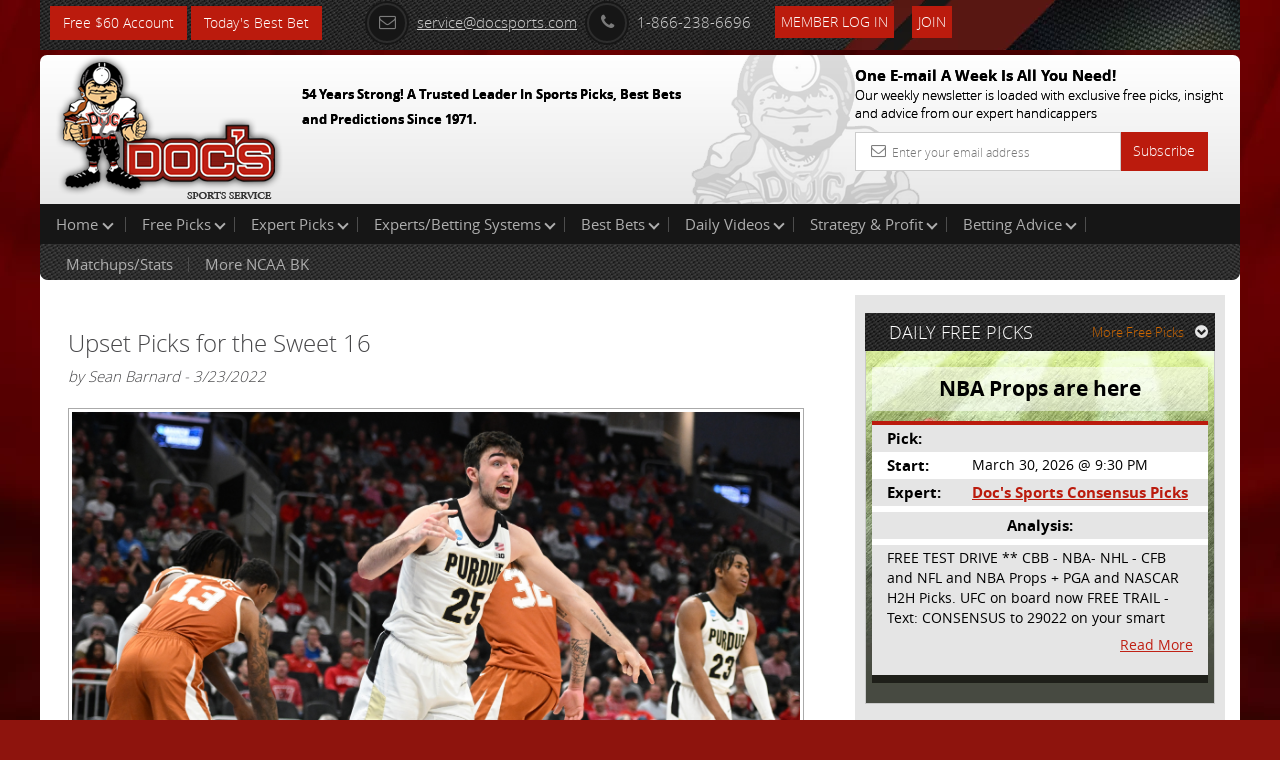

--- FILE ---
content_type: text/html; charset=UTF-8
request_url: https://www.docsports.com/current/upset-picks-sweet-16.html
body_size: 9021
content:
<!DOCTYPE html>
<html lang="en">
<head>
<meta charset="utf-8">

<title>Upset Picks for the Sweet 16</title>
<meta name="description" content="Upset picks for the Sweet 16 by expert college basketball and NCAA Tournament handicappers from Docsports.com.">


<meta name="viewport" content="width=device-width, initial-scale=1.0">
<link rel="shortcut icon" href="//www.docsports.com/xfavicon.png.pagespeed.ic.dntvNCVCAM.webp">
<link href="//www.docsports.com/css/A.bootstrap.css+custom-secure.css+font-awesome.css+custom-responsive.css,Mcc.CrwSbwBmmV.css.pagespeed.cf.VElq-FiQv4.css" rel="stylesheet"/>



<link rel="stylesheet" type="text/css" media="print" href="//www.docsports.com/css/A.print.css.pagespeed.cf.8GZGxoHDcm.css"/>
<link rel="stylesheet" type="text/css" href="//www.docsports.com/css/A.slimmenu.css.pagespeed.cf.MtuhY-xqfs.css">

<!--WSX: SCRIPT FILE LINK FROM EXTERNAL  -->
<script src="https://ajax.googleapis.com/ajax/libs/jquery/2.1.1/jquery.min.js"></script>



<!-- HTML5 shim and Respond.js IE8 support of HTML5 elements and media queries -->
<!--[if lt IE 9]>
      <script src="/js/html5shiv.js"></script>
      <script src="/js/respond.min.js"></script>
    <![endif]-->
<!--[if lt IE 9]>
    <script src="/js/html5.js"></script>
<![endif]-->

<!-- Google tagmanager -->
<script async src="https://www.googletagmanager.com/gtag/js?id=G-FLXXQ1D93V"></script>
<script>window.dataLayer=window.dataLayer||[];function gtag(){dataLayer.push(arguments);}gtag('js',new Date());gtag('config','G-FLXXQ1D93V');</script>

<!-- Facebook Pixel Code -->
<script>!function(f,b,e,v,n,t,s){if(f.fbq)return;n=f.fbq=function(){n.callMethod?n.callMethod.apply(n,arguments):n.queue.push(arguments)};if(!f._fbq)f._fbq=n;n.push=n;n.loaded=!0;n.version='2.0';n.queue=[];t=b.createElement(e);t.async=!0;t.src=v;s=b.getElementsByTagName(e)[0];s.parentNode.insertBefore(t,s)}(window,document,'script','https://connect.facebook.net/en_US/fbevents.js');fbq('init','270622208147539');fbq('track','PageView');</script>
<!-- End Facebook Pixel Code -->

<noscript>
<img height="1" width="1" src="https://www.facebook.com/tr?id=270622208147539&ev=PageView
&noscript=1"/>
</noscript>


<script type="application/ld+json">{"@context":"http:\/\/schema.org","@type":"NewsArticle","mainEntityOfPage":"https:\/\/www.docsports.com\/current\/upset-picks-sweet-16.html","headline":"Upset Picks for the Sweet 16","description":"The first two rounds of March Madness are in the books, with the tournament bringing the usual amount of drama and excitement. There are 16 teams remaining in this year\u2019s NCAA Tournament, and five of these teams are the 8th seed or lower. Even so, each remaining team has shown they are not to be taken lightly and that they may even be capable of another upset victory.","datePublished":"2022-03-23T12:17CST","dateModified":"2022-03-23T12:17CST","image":{"@type":"ImageObject","url":"https:\/\/www.docsports.com\/images\/lib\/large\/sweet-16-upset-picks-ethan-morton-purdue-boilermakers.jpg","width":300,"height":300},"author":{"@type":"Person","name":"Sean Barnard"},"creator":{"@type":"Person","name":"Sean Barnard"},"publisher":{"@type":"Organization","name":"MOSEMAN ENTERPRISES, INC","url":"https:\/\/www.docsports.com\/","logo":{"@type":"ImageObject","url":"https:\/\/www.docsports.com\/images\/logos\/docs_logo.png","width":182,"height":115}},"copyrightHolder":{"@type":"Organization","name":"MOSEMAN ENTERPRISES, INC","url":"https:\/\/www.docsports.com\/","logo":{"@type":"ImageObject","url":"https:\/\/www.docsports.com\/images\/logos\/docs_logo.png","width":182,"height":115}},"provider":{"@type":"Organization","name":"MOSEMAN ENTERPRISES, INC","url":"https:\/\/www.docsports.com\/","logo":{"@type":"ImageObject","url":"https:\/\/www.docsports.com\/images\/logos\/docs_logo.png","width":182,"height":115}},"sourceOrganization":{"@type":"Organization","name":"MOSEMAN ENTERPRISES, INC","url":"https:\/\/www.docsports.com\/","logo":{"@type":"ImageObject","url":"https:\/\/www.docsports.com\/images\/logos\/docs_logo.png","width":182,"height":115}}}</script>


</head>
<body>
    
<div class="container">
<header>
<div class="clstopheader">
<div class="clstop-header-left">
<div class="clstop-header-right">
<div class="clstop-header-center clearfix">
<div class="signup pull-left"><a href="https://www.docsports.com/free-sports-picks-predictions.html" class="btn btn-primary" target="blank">Free $60 Account</a> <a href="https://www.docsports.com/best-bets/today/" class="btn btn-primary" target="blank">Today&apos;s Best Bet</a> </div>
<div class="social-media-counting pull-left">
<ul class="list-common clearfix">
</ul>
</div>
<div class="social-media-sharing clearfix pull-left">
<ul class="list-common clearfix">
</ul>
</div>
<div class="contact-information">
<ul class="list-common clearfix">
<li class="icon-list mail-icon"><a href="mailto:service@docsports.com"><span class="radius"><i class="fa-envelope-o fa radius"></i></span>service@docsports.com</a></li>
<li class="icon-list"><span class="radius"><i class="fa-phone fa radius"></i></span>1-866-238-6696</li>

				
<li class="twcolor-h"> <a href="//www.docsports.com/members/" title="Member Login" class="btn btn-primary">Member Log In </a> </li>
<li class="list-last"><a class="btn btn-primary" href="//www.docsports.com/sports-handicapping-membership-picks-member-log-in.html" title="Join">Join</a></li>
</ul>
</div>
</div>
</div>
</div>
</div>
<div class="clsmiddleheader">
<div class="clsheaderwrapper">
<div class="row">
<div class="col-lg-6 col-md-6 col-sm-6 col-xs-12 pr"> <a href="//www.docsports.com/" title="Docs"><img src="//www.docsports.com/images/xdocslogo.png.pagespeed.ic.wHsc4SSjGD.webp" alt="Docs Website"/></a>
<div class="pa clsslogan">
<p><font size="-1">54 Years Strong! A Trusted Leader In Sports Picks, Best Bets and Predictions Since 1971.</font></p>
</div>
</div>
<div class="col-lg-4 col-md-4 col-sm-5 col-xs-12 pull-right hide-mobile">
<div class="subscribe-newsletter">
<p>One E-mail A Week Is All You Need!<br><span>
Our weekly newsletter is loaded with exclusive free picks,
insight and advice from our expert handicappers</span></p>
<form class="form-horizontal" action="//www.docsports.com/docs-email.html" method="post">
<div class="input-group">
<input type="text" name="email" class="form-control" placeholder="Enter your email address">
<i class="fa-envelope-o fa"></i> <span class="input-group-btn">
<button class="btn btn-primary" type="submit">Subscribe</button>
</span> </div>
</form>
</div>
</div>
</div>
</div>
</div>
<div class="menu-collapser show-tablet show-mobile">
Main Menu
<div class="collapse-button menubtn">
<span class="icon-bar"></span><span class="icon-bar"></span><span class="icon-bar"></span></div>
</div>
<div id="showmenu">
<div class="top-mainmenu">
<nav class="navbar navbar-default">
<div class="navbar-collapse">
<ul class="nav navbar-nav slimmenu">
<li class="dropdown"><a href="//www.docsports.com/" class="dropdown-toggle">Home <i class="down"></i></a>
<ul class="dropdown-menu">
<li><a href="//www.docsports.com/">Home</a></li>
<li><a href="//www.docsports.com/members/">Member Log In</a></li>
<li><a href="//www.docsports.com/contactus.html">Contact Us</a></li>
</ul>
<span class="sub-collapser dropdown-toggle" data-toggle="dropdown"></span>
</li>
<li class="dropdown"><a href="javascript:void(0);" class="dropdown-toggle">Free Picks<i class="down"></i></a>
<ul class="dropdown-menu">
<li><a href="//www.docsports.com/video/free-picks/">Expert Free Picks</a></li>
<li><a href="//www.docsports.com/free-picks/nfl/">NFL Picks</a></li>
<li><a href="//www.docsports.com/free-picks/football/">College Football Picks</a></li>
<li><a href="//www.docsports.com/free-picks/nba/">NBA Picks</a></li>
<li><a href="//www.docsports.com/free-picks/ncaa-college-basketball/">College Basketball Picks</a></li>
<li><a href="//www.docsports.com/free-picks/baseball/">MLB Picks</a></li>
<li><a href="//www.docsports.com/free-picks/nhl-hockey/">NHL Picks</a></li>
<li><a href="//www.docsports.com/free-picks/wnba/">WNBA Picks</a></li>
<li><a href="//www.docsports.com/free-picks/cfl/">CFL Picks</a></li>
<li><a href="//www.docsports.com/free-picks/soccer/">Soccer Picks</a></li>
<li><a href="//www.docsports.com/free-picks/kbo/">KBO Picks</a></li>
<li><a href="//www.docsports.com/free-picks/ufc/">UFC Picks</a></li>
<li><a href="https://www.docsports.com/pga-tour-golf-predictions-betting-picks.html  ">Golf Picks</a></li>
<li><a href="//www.docsports.com/free-picks/nascar/">NASCAR Picks</a></li>
<li><a href="//www.docsports.com/free-picks/">All Free Picks</a></li>
</ul>
<span class="sub-collapser dropdown-toggle" data-toggle="dropdown"></span>
</li>
<li class="dropdown"><a href="javascript:void(0);" class="dropdown-toggle">Expert Picks<i class="down"></i></a>
<ul class="dropdown-menu">
<li><a href="//www.docsports.com/expert-picks/nfl/">Expert NFL Picks</a></li>
<li><a href="//www.docsports.com/expert-picks/college-football/">Expert College Football Picks</a></li>
<li><a href="//www.docsports.com/expert-picks/college-basketball/">Expert College Basketball Picks</a></li>
<li><a href="//www.docsports.com/expert-picks/nba/">Expert NBA Picks</a></li>
<li><a href="//www.docsports.com/expert-picks/soccer/">Expert Soccer Picks</a></li>
<li><a href="//www.docsports.com/expert-picks/nhl/">Expert NHL Picks</a></li>
<li><a href="https://www.docsports.com/expert-picks/best-prop-bets/">Daily Prop Expert Picks</a></li>
<li><a href="//www.docsports.com/expert-picks/ufc-picks-mma-picks/">Expert UFC Picks</a></li>
<li><a href="//www.docsports.com/expert-picks/othersports/">Expert Other Sports and Events Picks</a></li>
</ul>
<span class="sub-collapser dropdown-toggle" data-toggle="dropdown"></span>
</li>
<li class="dropdown"><a href="//www.docsports.com/expert-handicappers.html" class="dropdown-toggle">Experts/Betting Systems<i class="down"></i></a>
<ul class="dropdown-menu">
<li><a href="//www.docsports.com/expert-handicappers.html">Experts/Betting Systems</a></li>
</ul>
<span class="sub-collapser dropdown-toggle" data-toggle="dropdown"></span>
</li>
<li class="dropdown"><a href="javascript:void(0);" class="dropdown-toggle">Best Bets<i class="down"></i></a>
<ul class="dropdown-menu">
<li><a href="//www.docsports.com/best-bets/today/">Best Bets Today</a></li>
</ul>
<span class="sub-collapser dropdown-toggle" data-toggle="dropdown"></span>
</li>
<li class="dropdown left-side-submenu"><a href="https://www.docsports.com/video/free-picks/" class="dropdown-toggle">Daily Videos<i class="down"></i></a>
<ul class="dropdown-menu">
<li><a href="https://www.docsports.com/video/free-picks/">All Free Pick Videos</a></li>
<li><a href=" javascript:void(0);">------ NEWEST ------</a></li>
<li><a href="https://www.docsports.com/video/free-picks/college-basketball/college-basketball-pick-kansas-vs-kansas-state-prediction-1-24-2026-free-best-bets-odds.html">College Basketball Pick - Kansas vs Kansas State Prediction, 1/24/2026 Free Best Bets & Odds</a></li>
<li><a href="https://www.docsports.com/video/free-picks/college-basketball/college-basketball-pick-tennessee-vs-alabama-prediction-1-24-2026-best-bets-odds-betting-tips.html">College Basketball Pick - Tennessee vs Alabama Prediction, 1/24/2026 Best Bets, Odds & Betting Tips</a></li>
<li><a href="https://www.docsports.com/video/free-picks/nfl/nfl-picks-new-england-patriots-vs-denver-broncos-prediction-1-25-2026-playoffs-nfl-free-picks.html">NFL Picks - New England Patriots vs Denver Broncos Prediction, 1/25/2026 Playoffs NFL Free Picks</a></li>
<li><a href="https://www.docsports.com/video/free-picks/nba/nba-picks-cavaliers-vs-suns-prediction-4-3-2100-best-bets-odds-betting-tips-docs-sports.html">NBA Picks - Cavaliers vs Suns Prediction, 4/3/2100 Best Bets, Odds & Betting Tips | Docs Sports</a></li>
<li><a href="https://www.docsports.com/video/free-picks/nba/nba-picks-pacers-vs-clippers-prediction-3-25-2230-best-bets-odds-betting-tips-docs-sports.html">NBA Picks - Pacers vs Clippers Prediction, 3/25/2230 Best Bets, Odds & Betting Tips | Docs Sports</a></li>
</ul>
<span class="sub-collapser dropdown-toggle" data-toggle="dropdown"></span>
</li>
<li class="dropdown"><a href="//www.docsports.com/service/" class="dropdown-toggle">Strategy & Profit<i class="down"></i></a>
<ul class="dropdown-menu">
<li><a href="//www.docsports.com/service/">Strategy & Profit</a></li>
</ul>
<span class="sub-collapser dropdown-toggle" data-toggle="dropdown"></span>
</li>
<li class="dropdown"><a href="javascript:void(0);" class="dropdown-toggle">Betting Advice<i class="down"></i></a>
<ul class="dropdown-menu">
<li><a href="//www.docsports.com/free-betting-tips/">Sports Betting Tips</a></li>
<li><a href="//www.docsports.com/sports-betting-101.html">Sports Betting 101</a></li>
<li><a href="//www.docsports.com/how-to-what-is-does/">How To Sports Betting</a></li>
<li><a href="//www.docsports.com/archives/">Advice by Topic</a></li>
</ul>
<span class="sub-collapser dropdown-toggle" data-toggle="dropdown"></span>
</li>
<div style="clear:both;"></div>
<div class="bottom-mainmenu-left">
<div class="bottom-mainmenu-right">
<div class="bottom-mainmenu-center">
<nav class="navbar navbar-default">
<div class="navbar-collapse">
<ul class="nav navbar-nav">
<li class="dropdown"><a href="javascript:void(0);" class="dropdown-toggle">Matchups/Stats</a>
<ul class="dropdown-menu">
<li><a href="//www.docsports.com/statistics/matches.html">Matchups/Stats</a></li>
</ul>
<span class="sub-collapser dropdown-toggle" data-toggle="dropdown"></span>
</li>        
<li class="dropdown"><a href="javascript:void(0);" class="dropdown-toggle">More NCAA BK</a>
<ul class="dropdown-menu">
<li><a href="//www.docsports.com/expert-picks/college-basketball/">College Basketball Expert Picks</a></li>
<li><a href="//www.docsports.com/free-picks/ncaa-college-basketball/">College Basketball Free Picks</a></li>
<li><a href="//www.docsports.com/free-betting-tips/college-basketball-handicapping.html">College Basketball Handicapper Tips</a></li>
<li><a href="//www.docsports.com/college-basketball-lines.html">NCAA Basketball Betting Odds</a></li>
<li><a href="//www.docsports.com/l/t/150012.html">Scores/News/Stats/More</a></li>
</ul>
<span class="sub-collapser dropdown-toggle" data-toggle="dropdown"></span>
</li>
              
</ul>
</div>
</nav>
</div>
</div>
</div>
</ul>		  
</div>
</nav>
</div>
</div>
</header>
<section class="docs-contents">
<div class="clearfix">
<div class="col-lg-8 col-md-8 col-sm-8 col-xs-12 left-side-content">
<div class="featured-articles">
<div class="featured-article-content">
<h1 class="article-header">Upset Picks for the Sweet 16</h1>
<div class="Text"><i>by Sean Barnard - 3/23/2022</i></div>
<br>

<div class="Text">
<!-- AT --><div class=art-pic-l><img width="100%" alt="Sweet 16 upset picks Ethan Morton Purdue Boilermakers" src="//www.docsports.com/images/lib/orig/sweet-16-upset-picks-ethan-morton-purdue-boilermakers.jpeg"></div>
<p>The first two rounds of March Madness are in the books, with the tournament bringing the usual amount of drama and excitement. There are 16 teams remaining in this year&rsquo;s NCAA Tournament, and five of these teams are the 8th seed or lower. Even so, each remaining team has shown they are not to be taken lightly and that they may even be capable of another upset victory.</p>

<p>Doc&rsquo;s Sports offers <a href="https://www.docsports.com/free-picks/ncaa-college-basketball/">free college basketball picks</a> for every game on our NCAA basketball predictions page.</p>

<script type="text/javascript">var rnd=window.rnd||Math.floor(Math.random()*10e6);var pid379234=window.pid379234||rnd;var plc379234=window.plc379234||0;var abkw=window.abkw||'';var absrc='https://cloud.docsports.com/cloudimage/;ID=176967;size=0x0;setID=379234;type=js;sw='+screen.width+';sh='+screen.height+';spr='+window.devicePixelRatio+';kw='+abkw+';pid='+pid379234+';place='+(plc379234++)+';rnd='+rnd+';click=CLICK_MACRO_PLACEHOLDER';document.write('<scr'+'ipt src="'+absrc+'" type="text/javascript"></scr'+'ipt>');</script><p><strong>Saint Peter&rsquo;s (15) vs Purdue (3)</strong></p>

<p>The biggest story of the tournament has been Saint Peter&rsquo;s, who have punched their ticket to the Sweet 16 after defeating Kentucky (2) and Murray State (7) in the first two rounds. Prior to this year, there had been only nine 15 seeds to upset a 2 seed in the tournament&rsquo;s history. &nbsp;The Peacocks are only the third 15 seed of all-time to make the Sweet 16. However, it is the second straight year, as Oral Roberts accomplished the same feat last season.</p>

<p>Saint Peter&rsquo;s is an easy team to fall in love with as leading into the tournament they had the best against the spread record of any of the 68 teams at 22-9. They have covered their last 9 games in a row and have looked impressive so far in the tournament.</p>

<p>Purdue will be a real challenge for Saint Peters as they have a massive size advantage with 7-foot-4 Zach Edey and 6-foot-10 Trevion Williams. The Boilermakers beat Yale (14) 78-56 in the first round and cruised past (6) Texas by a score of 81-71 in the round of 32. They come into this game as 12.5-point favorites over Saint Peters in this matchup.</p>

<p>Unfortunately, Purdue is the much more complete basketball team, and the Cinderella run may finally come to its end. With that being said, Saint Peter&rsquo;s old school style and ultra-competitiveness will be enough to keep them in the game. Vegas continues to disrespect the Peacocks, and 12.5 points is too many. Saint Peters is talented enough, and Purdue has enough consistent mental lapses, that the game will remain in reach for the Peacocks. Lay the points at +12.5 and believe in the underdogs for one more game. The game will tip-off on Friday at 7:09 EST.</p>

<p><strong>Gonzaga (1) vs Arkansas (4)</strong></p>

<p>The second-largest spread in this round comes with the tournament&rsquo;s No. 1 overall seed in the Gonzaga Bulldogs. They will be favored by 9.5 points against the 4th-seeded Arkansas Razorbacks, who advanced past Vermont (13) and New Mexico State (12) to get to this round.</p>

<p>Gonzaga is the title favorite for good reason, as they are following up their Final Four trip last year by adding the No. 1 overall recruit and potential top pick, Chet Holmgren, and going 28-3 on the season. The Bulldogs cruised past Georgia State (16) and took down an impressive Memphis team (9) by a score of 82-78.</p>

<p>As talented as this Gonzaga team is, the school also has been known for being an upset target in years past. The weak conference schedule makes it hard to evaluate exactly how good this team is, and there are some holes in their roster that could be exploited. Arkansas runs a fast-paced offense that could prove difficult for Gonzaga&rsquo;s less mobile lineup to keep up with. This was partially exposed by Memphis as they took a 10-point lead into halftime in the round of 32. Look for Arkansas&rsquo; guard-heavy lineup to push the pace and to give themselves the best chance to win. If the Razorbacks can get out in transition regularly, it will create some real issues for Drew Timme and Holmgren as they excel when the game slows down.</p>

<p>Arkansas +9.5 is the pick, and sprinkling a little on the +375 moneyline might also be worth it. This game will tip off on Thursday at 7:09 EST.</p>

<p><strong>Iowa State (11) vs Miami (10)</strong></p>

<p>While this may not be a major upset in the traditional sense, Vegas lines still aren&rsquo;t giving Iowa State the respect they have earned. As 10 and 11 seeds, both teams are considered surprises to be in this Sweet 16. Iowa State has beaten 6th seeded LSU and 3rd-seeded Wisconsin by 5 points in each game. In comparison, Miami has pulled an upset on 7th-seeded USC and 2nd-seeded Auburn in a dominant 18-point victory.</p>

<p>Miami is a solid team that executed their game plan just about as perfectly as possible in the matchup with Auburn. The Hurricanes are very good on the boards and have an impressive offense that has scored less than 70 points in a game just once since February. The U does have some issues defending and benefited from an Auburn self-destruction in the previous round.</p>

<p>Iowa State is nearly opposite stylistically from Miami, as they count on their defense to drive them to victory. They have held their opponents to 6 of 41 on three-point attempts in the tournament and forced Wisconsin to turn the ball over 18 times despite them leading the nation in a lack of turnovers before the tournament. The Cyclones have allowed opponents to score just 62 points per game during the season. They rotate efficiently and trap heavily, which creates chaos for opponents, and this has withstood the test of the tourney so far. While Miami has the more impressive wins on paper, you can only beat the teams in front of you, and Iowa State has had no problem doing this.</p>

<p>A lot of times in the tournament, it is not the team that can play well but rather the team that can make the other play bad that comes out with a win, and Iowa State should be trusted to make this the case. Take Iowa State as a +116 underdog. The game will tip-off Friday at 9:59 EST.</p>

<p><strong>Other Games:</strong></p>

<p>There will be five other Sweet 16 matchups this weekend to keep an eye on as well:</p>

<p>Michigan vs Nova (-5)- Thursday at 7:29 EST</p>

<p>Texas Tech vs Duke (+1) Thursday at 9:39 EST</p>

<p>Arizona vs Houston (+1.5) Thursday at 9:59 EST</p>

<p>Providence vs Kansas (-7.5) Friday at 7:29 EST</p>

<p>UNC vs UCLA (-2.5) Friday at 9:39 EST</p>

<p><a name="_Hlk512419669"></a>Get <a href="https://www.docsports.com/free-picks/ncaa-college-basketball/">free college basketball picks</a> on every single game, or if you want our very best bet premium picks by the experts, sign up for your <a href="https://www.docsports.com/picks/645633/free-sports-picks-predictions.html">free $60 account with a guarantee.</a></p>

<p>&nbsp;</p>

<!-- AT --></div>


<div class="Text"><hr><h4><b>Most Recent March Madness Betting</b></h4>
<ul>
<li><a href="//www.docsports.com/current/final-four-props-best-bets-odds-predictions.html">Final Four Props with Best Bets, Odds and Predictions</a></li>
<li><a href="//www.docsports.com/current/mop-betting-odds-predictions-final-four-most-outstanding-player.html">MOP Betting Odds and Predictions for the Final Four Most Outstanding Player</a></li>
<li><a href="//www.docsports.com/2025/march-madness-national-championship-odds-vs-seedings.html">March Madness: Breaking Down National Championship Odds vs. Seedings for Sweet 16</a></li>
<li><a href="//www.docsports.com/current/womens-sweet-16-bracket-picks.html">Women's Sweet 16 Bracket Picks: Mapping Out the Eventual National Champion</a></li>
<li><a href="//www.docsports.com/current/sweet-16-bracket-picks.html">Sweet 16 Bracket Picks: Mapping Out the Eventual National Champion</a></li>
<li><a href="//www.docsports.com/current/ncaa-tournament-sweet-16-best-bets.html">NCAA Tournament Sweet 16 Best Bets Against the Spread and Over Under</a></li>
<li><a href="//www.docsports.com/current/march-madness-betting-dummies-novice-bettors.html">March Madness Betting for Dummies and Novice Bettors</a></li>
<li><a href="//www.docsports.com/current/ncaa-tournament-seed-history.html">NCAA Tournament Seed History and Trends</a></li>
<li><a href="//www.docsports.com/current/march-madness-seed-statistics-735.html">March Madness Seed Statistics for 2025 NCAA Tournament</a></li>
<li><a href="//www.docsports.com/current/march-madness-bracket-predictions-east-region.html">2025 March Madness Bracket Predictions: East Region</a></li>
</ul></div>
</div>
</div>
</div>
<aside class="col-lg-4 col-md-4 col-sm-4 col-xs-12 right-sidebar">
<div class="graybg custom-pad">
<div class="clearfix head-stripe">
<span class="pull-left no-mar head-stripe-dougan">DAILY FREE PICKS</span>
<a class="pull-right more-link" href="//www.docsports.com/free-picks/">More Free Picks<i class="fa fa-chevron-circle-down"></i></a> </div>
<div class="featured-pick">
<div class="white-transparent">
<span class="no-mar white-transparent-dougan">NBA Props are here  </span>
</div>
<table class="table table-striped">
<tr>
<td><span class="strong">Pick:</span></td>
<td class="txtu"></td>
</tr>
<tr>
<td><span class="strong">Start:</span></td>
<td>March 30, 2026 @ 9:30 PM</td>
</tr>
<tr>
<td><span class="strong">Expert:</span></td>
<td><a href="//www.docsports.com/cappers.html?cap_id=75" class="site-color strong">Doc's Sports Consensus Picks</a></td>
</tr>
<tr>
<td colspan="2"></td></tr>
<tr><td colspan="2" align="center"><span class="strong">Analysis:</span></td></tr>
<tr><td colspan="2"></td></tr>
<tr><td colspan="2"><span class="analysis-content">FREE TEST DRIVE ** CBB - NBA- 
NHL - CFB and NFL and NBA     
Props + PGA and NASCAR H2H 
Picks. UFC on board now       
FREE TRAIL - Text:  CONSENSUS 
to 29022 on your smart phone 
and get on board! Simple sign 
up - no obligation 

All Major Sports will be 
covered and adding NASCAR and 
PROPS as well 



 </span>
<a class="read-more more" href="javascript:void(0);">Read More</a>
<a class="read-more less" style="display:none;" href="javascript:void(0);">Read Less</a>
</td>
</tr>
</table>
</div>
</div>
<div class="graybg">
<p>&nbsp;</p>
</div>
<div class="graybg">
<div class="advertisements">
<script type="text/javascript">if(!window.AdButler){(function(){var s=document.createElement("script");s.async=true;s.type="text/javascript";s.src='https://cloud.docsports.com/app.js';var n=document.getElementsByTagName("script")[0];n.parentNode.insertBefore(s,n);}());}</script>
<script type="text/javascript">var AdButler=AdButler||{};AdButler.ads=AdButler.ads||[];var abkw=window.abkw||'';var plc375663=window.plc375663||0;document.write('<'+'div id="placement_375663_'+plc375663+'"></'+'div>');AdButler.ads.push({handler:function(opt){AdButler.register(176967,375663,[300,250],'placement_375663_'+opt.place,opt);},opt:{place:plc375663++,keywords:abkw,domain:'cloud.docsports.com',click:'CLICK_MACRO_PLACEHOLDER'}});</script></div>
</div>
</aside>
</div>
</section>
<section class="subscribe-newsletter show-mobile">
<p>One E-mail A Week Is All You Need!<br>
<span>Our weekly newsletter is loaded with exclusive free picks,insight and advice from our expert handicappers</span></p>
<form class="form-horizontal" action="//www.docsports.com/docs-email.html" method="post">
<div class="input-group">
<input type="text" name="email" class="form-control" placeholder="Enter Your email address">
<i class="fa-envelope-o fa"></i> <span class="input-group-btn">
<button class="btn btn-success" type="submit">Subscribe</button>
</span> </div>
</form>
</section>
</div>
<footer class="hide-mobile">

<div class="container  inside-footer">
<div class="copyright clearfix">
<ul class="list-common">
<li> &copy; 2026 Doc's Sports Service. All Rights Reserved.&nbsp;<a href=/thegoodstuff.html>Contact Us, Privacy Policy, Terms of Service, Affiliate program, RSS, Writer Bios, Archives</a></li>
</ul>
<ul class="list-common clearfix clsSepview">
</ul>
</div>
</div>
</footer>
<footer class="show-mobile">
<div class="pr">
<div class="fixed-footer">
<ul class="visible-icons list-common">
<li><a href="//www.docsports.com/sports-handicapping-membership-picks-member-log-in.html"><i class="fa fa-pencil-square-o"></i>Sign Up</a></li>
<li><a href="//www.docsports.com/members/login.html#theform"><i class="fa fa-user"></i>Login</a></li>
<li><a href=/thegoodstuff.html><i class="fa fa-phone-square"></i>Contact</a></li>
<li><a href="#"><i class="fa fa-bars"></i>Top</a></li>
</ul>
</div>
</div>
</footer>
<script src="//www.docsports.com/js/jquery.js.pagespeed.jm.ZzSiN_5Whq.js"></script>
<script src="//www.docsports.com/js/jquery.slimmenu.js+bootstrap.min.js+custom.js.pagespeed.jc.ppGVSLSRZF.js"></script><script>eval(mod_pagespeed_be4KyBxqv7);</script>
<script>eval(mod_pagespeed_ItsjHfSVxq);</script>
<script>eval(mod_pagespeed_mqKjjurRp4);</script>
<!-- Google Code for Remarketing Tag -->
<script type="text/javascript">//<![CDATA[
var google_conversion_id=1006403371;var google_custom_params=window.google_tag_params;var google_remarketing_only=true;
//]]></script>
<script type="text/javascript" src="//www.googleadservices.com/pagead/conversion.js"></script>
<noscript>
<div style="display:inline;">
<img height="1" width="1" style="border-style:none;" alt="" src="//googleads.g.doubleclick.net/pagead/viewthroughconversion/1006403371/?value=0&amp;guid=ON&amp;script=0"/>
</div>
</noscript>
<!--  Place this tag after the last plusone tag -->
<script type="text/javascript">(function(){var po=document.createElement('script');po.type='text/javascript';po.async=true;po.src='https://apis.google.com/js/plusone.js';var s=document.getElementsByTagName('script')[0];s.parentNode.insertBefore(po,s);})();</script>
</body>
</html>